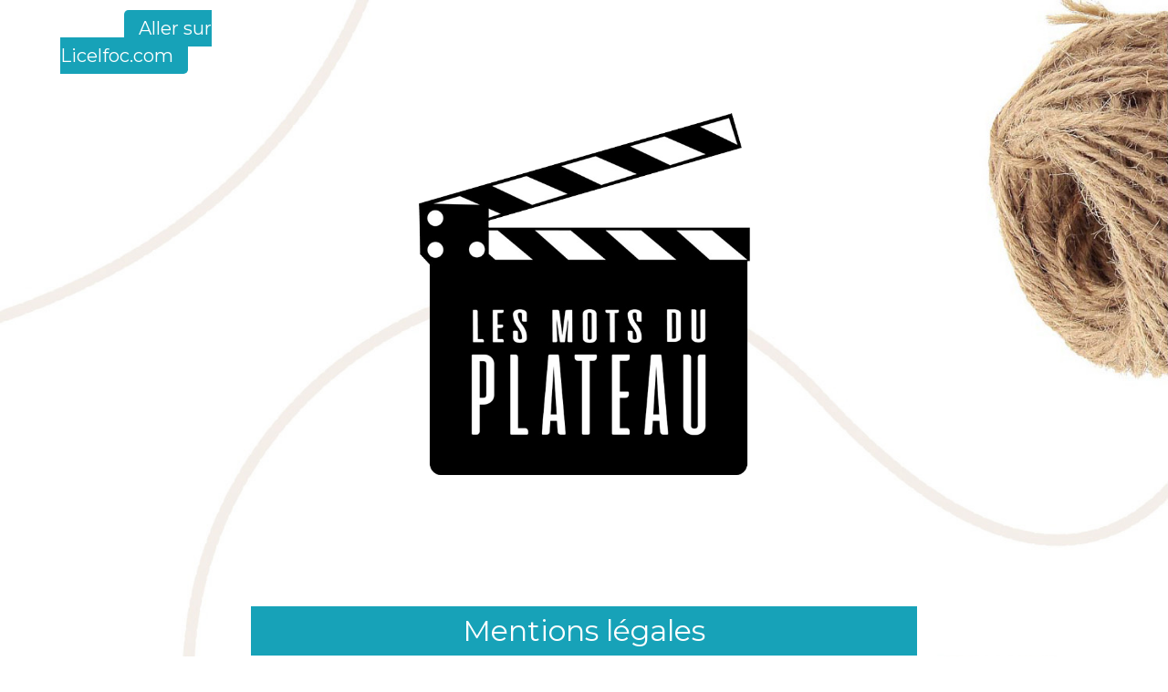

--- FILE ---
content_type: text/html
request_url: http://lesmotsduplateau.licelfoc.com/mentions.html
body_size: 2115
content:
<!doctype html>
<html lang="fr">
<head>
    <!-- Global site tag (gtag.js) - Google Analytics -->
    <script async src="https://www.googletagmanager.com/gtag/js?id=UA-165961366-1"></script>
    <script>
     window.dataLayer = window.dataLayer || [];
    function gtag(){dataLayer.push(arguments);}
     gtag('js', new Date());

    gtag('config', 'UA-165961366-1');
    </script>
    <meta charset="utf-8">
    <meta name="description" content="Les mots du plateau: vocabulaire du plateau de cinéma, quelques mots choisis dans le vocabulaire professionnel du tournage">
    <meta name="keywords" content="cinema, plateau, mots, vocabulaire, tournage, Philippe Sanson, Licelfoc, Compagnie Sanson Film">
    <meta name="author" content="Philippe Sanson, Thomas Sanson">
    <meta name="viewport" content="width=device-width, initial-scale=1">
    <title>Les mots du plateau/Mentions légales</title>
    <link rel="stylesheet" href="https://stackpath.bootstrapcdn.com/bootstrap/4.3.1/css/bootstrap.min.css" integrity="sha384-ggOyR0iXCbMQv3Xipma34MD+dH/1fQ784/j6cY/iJTQUOhcWr7x9JvoRxT2MZw1T" crossorigin="anonymous">
    <link rel="stylesheet" href="style2.css">
    <link href="https://fonts.googleapis.com/css?family=Montserrat&display=swap" rel="stylesheet">
    <link rel="icon" type="image/png" href="image/favicon.png">
    <meta http-equiv="X-UA-Compatible" content="IE=edge" /><!--compatibilite safari-->
    <!--pour le responsive-->
    <!--[if lt IE 9]>
    <script type="text/javascript" src="https://cdnjs.cloudflare.com/ajax/libs/html5shiv/3.7.3/html5shiv.js"></script>
    <![endif]-->
    <!--pour que les versions anciennes d'explorer puissent lire les fichier html5 et css3-->
</head>
<body>
    <header class="container-fluid text-center">
        <div class="row d-flex">
            <div class="col-8 col-md-4 col-xl-3 mt-3">
                <a class="btn-lg btn-info mx-5" href="http://licelfoc.com/" role="button">Aller sur Licelfoc.com</a>
            </div>    
        </div>
        <div class="row d-flex justify-content-center">
            <h1 class="d-none"><strong>Les MOTS du PLATEAU</strong></h1>
            <div class="col-8 col-md-4">    
                <img class="mx-auto my-5 img-fluid" src="image/clap.png" alt="clap illustration"/>
            </div>    
        </div>  
    </header>
     <div class="container mb-5">     
        <div class="row">
            <div class="col-10 col-md-8 mx-auto my-5 text-center">
                <h2 class=" mt-5 p-2 bg-info text-white">Mentions légales</h2>
            </div> 
            <div class="col-10 col-md-8 mx-auto mb-3">
                <p class="text-center">
                    <span class="shadow-sm p-2"><strong>Créateur et propriétaire du site :</strong></span><br/><br/>
                    <a href="mailto:contact-licelfoc@licelfoc.com"><strong>Philippe Sanson</strong></a><br/>
                </p>
            </div>
            <div class="col-10 col-md-8 mx-auto mb-3">
                <p class="text-center">
                    <span class="shadow-sm p-2"><strong>Web designer :</strong></span><br/><br/>
                    <a href="http://toma.jozcorp.com/index.html" target="_blank"><strong>Thomas Sanson</strong></a>
                </p>
            </div>
        </div>    
    </div>
    <div class="container mb-5">
        <div class="row">   
            <div class="col-10 col-md-8 mx-auto mb-5">
                <p class="text-justify">
                    <span class="shadow-sm p-2"><strong>Hebergeur:</strong></span><br/><br/>
                    OVH
                    <br/>
                    SAS au capital de 10 069 020 €
                    <br/>
                    RCS Lille Métropole 424 761 419 00045
                    <br/>
                    Code APE 2620Z
                    <br/>
                    N° TVA : FR 22 424 761 419
                    <br/>
                    Siège social : 2 rue Kellermann - 59100 Roubaix - France
                    <br/>
                    OVH SAS est une filiale de la société OVH Groupe SAS, société immatriculée au RCS de Lille sous le numéro 537 407 926 sise 2, rue Kellermann, 59100 Roubaix.
                </p> 
            </div> 
        </div>
    </div>     
    <footer class="container-fluid p-5"> 
            <div class="row justify-content-center">
                <div class="col-4 col-md-5 d-flex justify-content-end my-auto pl-5">
                    <p><a href="mailto:contact-licelfoc@licelfoc.com">Contact</a></p>
                </div>
                <div class="col-10 col-md-2  text-center">
                    <a class="d-flex justify-content-center" href="index.html"><img class="coucou clap-footer img-fluid" src="image/clap-nega.png" alt="Clap"/></a>
                    <p class="text-warning"><br/><span class="droits">Tous droits réservés</span></p>
                </div>   
                <div class="col-4 col-md-5 pr-5  my-auto">
                    <a class="d-flex justify-content-center" href="http://licelfoc.com/"><img class="coucou clap-footer img-fluid" src="image/licelfoc2.png" alt="licelfoc"/></a>
                </div>
            </div>    
        </footer>
<script src="https://code.jquery.com/jquery-3.3.1.slim.min.js" integrity="sha384-q8i/X+965DzO0rT7abK41JStQIAqVgRVzpbzo5smXKp4YfRvH+8abtTE1Pi6jizo" crossorigin="anonymous"></script>
<script src="https://cdnjs.cloudflare.com/ajax/libs/popper.js/1.14.7/umd/popper.min.js" integrity="sha384-UO2eT0CpHqdSJQ6hJty5KVphtPhzWj9WO1clHTMGa3JDZwrnQq4sF86dIHNDz0W1" crossorigin="anonymous"></script>
<script src="https://stackpath.bootstrapcdn.com/bootstrap/4.3.1/js/bootstrap.min.js" integrity="sha384-JjSmVgyd0p3pXB1rRibZUAYoIIy6OrQ6VrjIEaFf/nJGzIxFDsf4x0xIM+B07jRM" crossorigin="anonymous"></script>
</body>
</html>    

--- FILE ---
content_type: text/css
request_url: http://lesmotsduplateau.licelfoc.com/style2.css
body_size: 643
content:
@font-face {
 font-family: 'Montserrat';
 src: url("/font/Montserrat-Regular.ttf") format("truetype");      
}
html {
  scroll-behavior: smooth;
}
body {
  background-image: url("image/body-ficelle.jpg");
  background-repeat:no-repeat;
  background-size:cover;
  background-position: top, right;
  font-family: 'Montserrat', Arial, Geneva, sans-serif;
}
a {
	color:#2caabe;
}
a:hover {
	color:#ff9999;
  text-decoration: none;
  -webkit-transition:0.3s;
  -o-transition:0.3s;
  transition:0.3s;
}
.histoire {
  color:#000080;
}
.droits {
  font-size: 0.7em;
}
footer {
	background-image: url("image/film-header.jpg");
	background-size: cover;
	background-repeat: no-repeat;
}
.coucou:hover{
  -webkit-animation: coucou_6020 3s ease infinite;
          animation: coucou_6020 3s ease infinite;
  -webkit-transform-origin: 50% 50%;
      -ms-transform-origin: 50% 50%;
          transform-origin: 50% 50%;
}

@-webkit-keyframes coucou_6020 {
  0% {  -webkit-transform: scale(1);  transform: scale(1) }
  9.375% {  -webkit-transform:scale(.9) rotate(-8deg);  transform:scale(.9) rotate(-8deg) }
  18.75% {  -webkit-transform:scale(.9) rotate(-8deg);  transform:scale(.9) rotate(-8deg) }
  28.125% {  -webkit-transform:scale(1.3) rotate(8deg);  transform:scale(1.3) rotate(8deg) }
  37.5% {  -webkit-transform:scale(1.3) rotate(-8deg);  transform:scale(1.3) rotate(-8deg) }
  46.875% {  -webkit-transform:scale(1.3) rotate(8deg);  transform:scale(1.3) rotate(8deg) }
  56.25% {  -webkit-transform:scale(1.3) rotate(-8deg);  transform:scale(1.3) rotate(-8deg) }
  65.625% {  -webkit-transform:scale(1.3) rotate(8deg);  transform:scale(1.3) rotate(8deg) }
  75% {  -webkit-transform:scale(1) rotate(0);  transform:scale(1) rotate(0) }
  100% {  -webkit-transform:scale(1) rotate(0);  transform:scale(1) rotate(0) }
}

@keyframes coucou_6020 {
  0% {  -webkit-transform: scale(1);  transform: scale(1) }
  9.375% {  -webkit-transform:scale(.9) rotate(-8deg);  transform:scale(.9) rotate(-8deg) }
  18.75% {  -webkit-transform:scale(.9) rotate(-8deg);  transform:scale(.9) rotate(-8deg) }
  28.125% {  -webkit-transform:scale(1.3) rotate(8deg);  transform:scale(1.3) rotate(8deg) }
  37.5% {  -webkit-transform:scale(1.3) rotate(-8deg);  transform:scale(1.3) rotate(-8deg) }
  46.875% {  -webkit-transform:scale(1.3) rotate(8deg);  transform:scale(1.3) rotate(8deg) }
  56.25% {  -webkit-transform:scale(1.3) rotate(-8deg);  transform:scale(1.3) rotate(-8deg) }
  65.625% {  -webkit-transform:scale(1.3) rotate(8deg);  transform:scale(1.3) rotate(8deg) }
  75% {  -webkit-transform:scale(1) rotate(0);  transform:scale(1) rotate(0) }
  100% {  -webkit-transform:scale(1) rotate(0);  transform:scale(1) rotate(0) }
}

@media screen and (max-width:767px) {
  footer {
    background-image: none;
    background-color: black;
  }
  body {
  background-image: url("image/body-ficelle.jpg");
  background-repeat:no-repeat;
  background-size:contain;
  background-position: top;
}
}  